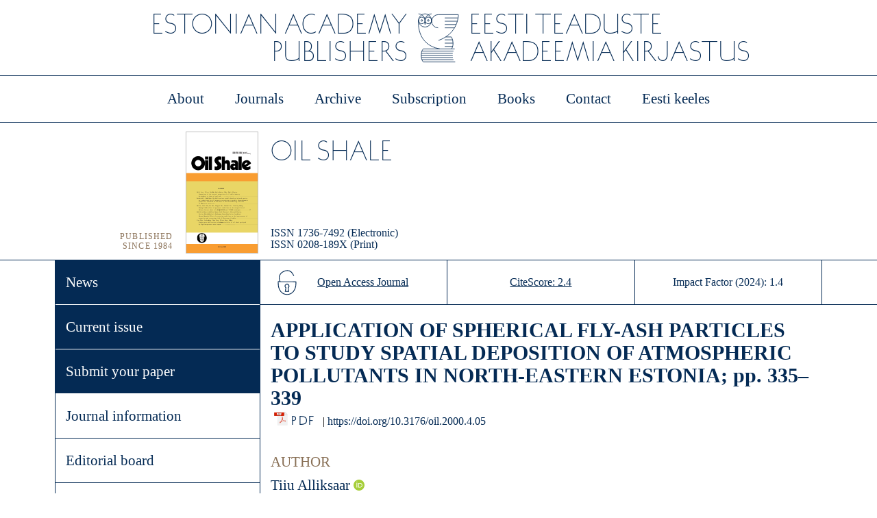

--- FILE ---
content_type: text/html; charset=UTF-8
request_url: https://kirj.ee/oil-shale-publications/?filter%5Byear%5D=2000&filter%5Bissue%5D=1200&filter%5Bpublication%5D=10715&v=a57b8491d1d8
body_size: 6459
content:
<!DOCTYPE html>
<html lang="en-GB">

<head>
<meta charset="UTF-8">
<meta name="viewport" content="width=device-width, initial-scale=1">
<link rel="profile" href="http://gmpg.org/xfn/11">
<title>EAP - Oil Shale publications</title>
<meta name='robots' content='max-image-preview:large' />
<link rel='dns-prefetch' href='//s.w.org' />
<script type="text/javascript">
window._wpemojiSettings = {"baseUrl":"https:\/\/s.w.org\/images\/core\/emoji\/13.1.0\/72x72\/","ext":".png","svgUrl":"https:\/\/s.w.org\/images\/core\/emoji\/13.1.0\/svg\/","svgExt":".svg","source":{"concatemoji":"https:\/\/kirj.ee\/wp-includes\/js\/wp-emoji-release.min.js?ver=5.9.1"}};
/*! This file is auto-generated */
!function(e,a,t){var n,r,o,i=a.createElement("canvas"),p=i.getContext&&i.getContext("2d");function s(e,t){var a=String.fromCharCode;p.clearRect(0,0,i.width,i.height),p.fillText(a.apply(this,e),0,0);e=i.toDataURL();return p.clearRect(0,0,i.width,i.height),p.fillText(a.apply(this,t),0,0),e===i.toDataURL()}function c(e){var t=a.createElement("script");t.src=e,t.defer=t.type="text/javascript",a.getElementsByTagName("head")[0].appendChild(t)}for(o=Array("flag","emoji"),t.supports={everything:!0,everythingExceptFlag:!0},r=0;r<o.length;r++)t.supports[o[r]]=function(e){if(!p||!p.fillText)return!1;switch(p.textBaseline="top",p.font="600 32px Arial",e){case"flag":return s([127987,65039,8205,9895,65039],[127987,65039,8203,9895,65039])?!1:!s([55356,56826,55356,56819],[55356,56826,8203,55356,56819])&&!s([55356,57332,56128,56423,56128,56418,56128,56421,56128,56430,56128,56423,56128,56447],[55356,57332,8203,56128,56423,8203,56128,56418,8203,56128,56421,8203,56128,56430,8203,56128,56423,8203,56128,56447]);case"emoji":return!s([10084,65039,8205,55357,56613],[10084,65039,8203,55357,56613])}return!1}(o[r]),t.supports.everything=t.supports.everything&&t.supports[o[r]],"flag"!==o[r]&&(t.supports.everythingExceptFlag=t.supports.everythingExceptFlag&&t.supports[o[r]]);t.supports.everythingExceptFlag=t.supports.everythingExceptFlag&&!t.supports.flag,t.DOMReady=!1,t.readyCallback=function(){t.DOMReady=!0},t.supports.everything||(n=function(){t.readyCallback()},a.addEventListener?(a.addEventListener("DOMContentLoaded",n,!1),e.addEventListener("load",n,!1)):(e.attachEvent("onload",n),a.attachEvent("onreadystatechange",function(){"complete"===a.readyState&&t.readyCallback()})),(n=t.source||{}).concatemoji?c(n.concatemoji):n.wpemoji&&n.twemoji&&(c(n.twemoji),c(n.wpemoji)))}(window,document,window._wpemojiSettings);
</script>
<style type="text/css">
img.wp-smiley,
img.emoji {
	display: inline !important;
	border: none !important;
	box-shadow: none !important;
	height: 1em !important;
	width: 1em !important;
	margin: 0 0.07em !important;
	vertical-align: -0.1em !important;
	background: none !important;
	padding: 0 !important;
}
</style>
	<link rel='stylesheet' id='kirj_css-css'  href='https://kirj.ee/wp-content/plugins/kirj/kirj.css?ver=5.9.1' type='text/css' media='all' />
<link rel='stylesheet' id='wp-block-library-css'  href='https://kirj.ee/wp-includes/css/dist/block-library/style.min.css?ver=5.9.1' type='text/css' media='all' />
<link rel='stylesheet' id='wc-blocks-vendors-style-css'  href='https://kirj.ee/wp-content/plugins/woocommerce/packages/woocommerce-blocks/build/wc-blocks-vendors-style.css?ver=6.3.3' type='text/css' media='all' />
<link rel='stylesheet' id='wc-blocks-style-css'  href='https://kirj.ee/wp-content/plugins/woocommerce/packages/woocommerce-blocks/build/wc-blocks-style.css?ver=6.3.3' type='text/css' media='all' />
<style id='global-styles-inline-css' type='text/css'>
body{--wp--preset--color--black: #000000;--wp--preset--color--cyan-bluish-gray: #abb8c3;--wp--preset--color--white: #ffffff;--wp--preset--color--pale-pink: #f78da7;--wp--preset--color--vivid-red: #cf2e2e;--wp--preset--color--luminous-vivid-orange: #ff6900;--wp--preset--color--luminous-vivid-amber: #fcb900;--wp--preset--color--light-green-cyan: #7bdcb5;--wp--preset--color--vivid-green-cyan: #00d084;--wp--preset--color--pale-cyan-blue: #8ed1fc;--wp--preset--color--vivid-cyan-blue: #0693e3;--wp--preset--color--vivid-purple: #9b51e0;--wp--preset--gradient--vivid-cyan-blue-to-vivid-purple: linear-gradient(135deg,rgba(6,147,227,1) 0%,rgb(155,81,224) 100%);--wp--preset--gradient--light-green-cyan-to-vivid-green-cyan: linear-gradient(135deg,rgb(122,220,180) 0%,rgb(0,208,130) 100%);--wp--preset--gradient--luminous-vivid-amber-to-luminous-vivid-orange: linear-gradient(135deg,rgba(252,185,0,1) 0%,rgba(255,105,0,1) 100%);--wp--preset--gradient--luminous-vivid-orange-to-vivid-red: linear-gradient(135deg,rgba(255,105,0,1) 0%,rgb(207,46,46) 100%);--wp--preset--gradient--very-light-gray-to-cyan-bluish-gray: linear-gradient(135deg,rgb(238,238,238) 0%,rgb(169,184,195) 100%);--wp--preset--gradient--cool-to-warm-spectrum: linear-gradient(135deg,rgb(74,234,220) 0%,rgb(151,120,209) 20%,rgb(207,42,186) 40%,rgb(238,44,130) 60%,rgb(251,105,98) 80%,rgb(254,248,76) 100%);--wp--preset--gradient--blush-light-purple: linear-gradient(135deg,rgb(255,206,236) 0%,rgb(152,150,240) 100%);--wp--preset--gradient--blush-bordeaux: linear-gradient(135deg,rgb(254,205,165) 0%,rgb(254,45,45) 50%,rgb(107,0,62) 100%);--wp--preset--gradient--luminous-dusk: linear-gradient(135deg,rgb(255,203,112) 0%,rgb(199,81,192) 50%,rgb(65,88,208) 100%);--wp--preset--gradient--pale-ocean: linear-gradient(135deg,rgb(255,245,203) 0%,rgb(182,227,212) 50%,rgb(51,167,181) 100%);--wp--preset--gradient--electric-grass: linear-gradient(135deg,rgb(202,248,128) 0%,rgb(113,206,126) 100%);--wp--preset--gradient--midnight: linear-gradient(135deg,rgb(2,3,129) 0%,rgb(40,116,252) 100%);--wp--preset--duotone--dark-grayscale: url('#wp-duotone-dark-grayscale');--wp--preset--duotone--grayscale: url('#wp-duotone-grayscale');--wp--preset--duotone--purple-yellow: url('#wp-duotone-purple-yellow');--wp--preset--duotone--blue-red: url('#wp-duotone-blue-red');--wp--preset--duotone--midnight: url('#wp-duotone-midnight');--wp--preset--duotone--magenta-yellow: url('#wp-duotone-magenta-yellow');--wp--preset--duotone--purple-green: url('#wp-duotone-purple-green');--wp--preset--duotone--blue-orange: url('#wp-duotone-blue-orange');--wp--preset--font-size--small: 13px;--wp--preset--font-size--medium: 20px;--wp--preset--font-size--large: 36px;--wp--preset--font-size--x-large: 42px;}.has-black-color{color: var(--wp--preset--color--black) !important;}.has-cyan-bluish-gray-color{color: var(--wp--preset--color--cyan-bluish-gray) !important;}.has-white-color{color: var(--wp--preset--color--white) !important;}.has-pale-pink-color{color: var(--wp--preset--color--pale-pink) !important;}.has-vivid-red-color{color: var(--wp--preset--color--vivid-red) !important;}.has-luminous-vivid-orange-color{color: var(--wp--preset--color--luminous-vivid-orange) !important;}.has-luminous-vivid-amber-color{color: var(--wp--preset--color--luminous-vivid-amber) !important;}.has-light-green-cyan-color{color: var(--wp--preset--color--light-green-cyan) !important;}.has-vivid-green-cyan-color{color: var(--wp--preset--color--vivid-green-cyan) !important;}.has-pale-cyan-blue-color{color: var(--wp--preset--color--pale-cyan-blue) !important;}.has-vivid-cyan-blue-color{color: var(--wp--preset--color--vivid-cyan-blue) !important;}.has-vivid-purple-color{color: var(--wp--preset--color--vivid-purple) !important;}.has-black-background-color{background-color: var(--wp--preset--color--black) !important;}.has-cyan-bluish-gray-background-color{background-color: var(--wp--preset--color--cyan-bluish-gray) !important;}.has-white-background-color{background-color: var(--wp--preset--color--white) !important;}.has-pale-pink-background-color{background-color: var(--wp--preset--color--pale-pink) !important;}.has-vivid-red-background-color{background-color: var(--wp--preset--color--vivid-red) !important;}.has-luminous-vivid-orange-background-color{background-color: var(--wp--preset--color--luminous-vivid-orange) !important;}.has-luminous-vivid-amber-background-color{background-color: var(--wp--preset--color--luminous-vivid-amber) !important;}.has-light-green-cyan-background-color{background-color: var(--wp--preset--color--light-green-cyan) !important;}.has-vivid-green-cyan-background-color{background-color: var(--wp--preset--color--vivid-green-cyan) !important;}.has-pale-cyan-blue-background-color{background-color: var(--wp--preset--color--pale-cyan-blue) !important;}.has-vivid-cyan-blue-background-color{background-color: var(--wp--preset--color--vivid-cyan-blue) !important;}.has-vivid-purple-background-color{background-color: var(--wp--preset--color--vivid-purple) !important;}.has-black-border-color{border-color: var(--wp--preset--color--black) !important;}.has-cyan-bluish-gray-border-color{border-color: var(--wp--preset--color--cyan-bluish-gray) !important;}.has-white-border-color{border-color: var(--wp--preset--color--white) !important;}.has-pale-pink-border-color{border-color: var(--wp--preset--color--pale-pink) !important;}.has-vivid-red-border-color{border-color: var(--wp--preset--color--vivid-red) !important;}.has-luminous-vivid-orange-border-color{border-color: var(--wp--preset--color--luminous-vivid-orange) !important;}.has-luminous-vivid-amber-border-color{border-color: var(--wp--preset--color--luminous-vivid-amber) !important;}.has-light-green-cyan-border-color{border-color: var(--wp--preset--color--light-green-cyan) !important;}.has-vivid-green-cyan-border-color{border-color: var(--wp--preset--color--vivid-green-cyan) !important;}.has-pale-cyan-blue-border-color{border-color: var(--wp--preset--color--pale-cyan-blue) !important;}.has-vivid-cyan-blue-border-color{border-color: var(--wp--preset--color--vivid-cyan-blue) !important;}.has-vivid-purple-border-color{border-color: var(--wp--preset--color--vivid-purple) !important;}.has-vivid-cyan-blue-to-vivid-purple-gradient-background{background: var(--wp--preset--gradient--vivid-cyan-blue-to-vivid-purple) !important;}.has-light-green-cyan-to-vivid-green-cyan-gradient-background{background: var(--wp--preset--gradient--light-green-cyan-to-vivid-green-cyan) !important;}.has-luminous-vivid-amber-to-luminous-vivid-orange-gradient-background{background: var(--wp--preset--gradient--luminous-vivid-amber-to-luminous-vivid-orange) !important;}.has-luminous-vivid-orange-to-vivid-red-gradient-background{background: var(--wp--preset--gradient--luminous-vivid-orange-to-vivid-red) !important;}.has-very-light-gray-to-cyan-bluish-gray-gradient-background{background: var(--wp--preset--gradient--very-light-gray-to-cyan-bluish-gray) !important;}.has-cool-to-warm-spectrum-gradient-background{background: var(--wp--preset--gradient--cool-to-warm-spectrum) !important;}.has-blush-light-purple-gradient-background{background: var(--wp--preset--gradient--blush-light-purple) !important;}.has-blush-bordeaux-gradient-background{background: var(--wp--preset--gradient--blush-bordeaux) !important;}.has-luminous-dusk-gradient-background{background: var(--wp--preset--gradient--luminous-dusk) !important;}.has-pale-ocean-gradient-background{background: var(--wp--preset--gradient--pale-ocean) !important;}.has-electric-grass-gradient-background{background: var(--wp--preset--gradient--electric-grass) !important;}.has-midnight-gradient-background{background: var(--wp--preset--gradient--midnight) !important;}.has-small-font-size{font-size: var(--wp--preset--font-size--small) !important;}.has-medium-font-size{font-size: var(--wp--preset--font-size--medium) !important;}.has-large-font-size{font-size: var(--wp--preset--font-size--large) !important;}.has-x-large-font-size{font-size: var(--wp--preset--font-size--x-large) !important;}
</style>
<link rel='stylesheet' id='widgetopts-styles-css'  href='https://kirj.ee/wp-content/plugins/widget-options/assets/css/widget-options.css' type='text/css' media='all' />
<link rel='stylesheet' id='woocommerce-layout-css'  href='https://kirj.ee/wp-content/plugins/woocommerce/assets/css/woocommerce-layout.css?ver=6.0.0' type='text/css' media='all' />
<link rel='stylesheet' id='woocommerce-smallscreen-css'  href='https://kirj.ee/wp-content/plugins/woocommerce/assets/css/woocommerce-smallscreen.css?ver=6.0.0' type='text/css' media='only screen and (max-width: 768px)' />
<link rel='stylesheet' id='woocommerce-general-css'  href='https://kirj.ee/wp-content/plugins/woocommerce/assets/css/woocommerce.css?ver=6.0.0' type='text/css' media='all' />
<style id='woocommerce-inline-inline-css' type='text/css'>
.woocommerce form .form-row .required { visibility: visible; }
</style>
<link rel='stylesheet' id='customstyle-css'  href='https://kirj.ee/wp-content/themes/eap-awi/style.css?ver=all' type='text/css' media='all' />
<link rel='stylesheet' id='custom-css-css'  href='https://kirj.ee/wp-content/plugins/theme-customisations-master/custom/style.css?ver=5.9.1' type='text/css' media='all' />
<!--n2css--><script type='text/javascript' src='https://kirj.ee/wp-includes/js/jquery/jquery.min.js?ver=3.6.0' id='jquery-core-js'></script>
<script type='text/javascript' src='https://kirj.ee/wp-includes/js/jquery/jquery-migrate.min.js?ver=3.3.2' id='jquery-migrate-js'></script>
<script type='text/javascript' src='https://kirj.ee/wp-content/plugins/theme-customisations-master/custom/custom.js?ver=5.9.1' id='custom-js-js'></script>
<link rel="https://api.w.org/" href="https://kirj.ee/wp-json/" /><link rel="alternate" type="application/json" href="https://kirj.ee/wp-json/wp/v2/pages/556" /><link rel="EditURI" type="application/rsd+xml" title="RSD" href="https://kirj.ee/xmlrpc.php?rsd" />
<link rel="wlwmanifest" type="application/wlwmanifest+xml" href="https://kirj.ee/wp-includes/wlwmanifest.xml" /> 
<meta name="generator" content="WordPress 5.9.1" />
<meta name="generator" content="WooCommerce 6.0.0" />
<link rel="canonical" href="https://kirj.ee/oil-shale-publications/" />
<link rel='shortlink' href='https://kirj.ee/?p=556' />
<link rel="alternate" type="application/json+oembed" href="https://kirj.ee/wp-json/oembed/1.0/embed?url=https%3A%2F%2Fkirj.ee%2Foil-shale-publications%2F" />
<link rel="alternate" type="text/xml+oembed" href="https://kirj.ee/wp-json/oembed/1.0/embed?url=https%3A%2F%2Fkirj.ee%2Foil-shale-publications%2F&#038;format=xml" />
<link rel="alternate" href="https://kirj.ee/oil-shale-publications/" hreflang="x-default" /><script src='https://kirj.ee/wp-content/plugins/kirj/jquery.1.12.4.js'></script><script src='https://kirj.ee/wp-content/plugins/kirj/kirj_fn.js'></script><script src='https://kirj.ee/wp-content/plugins/kirj/jquery-ui.js'></script><script src='https://kirj.ee/wp-content/plugins/kirj/kirj_pub.js'></script><link href='https://kirj.ee/wp-content/plugins/kirj/jquery-ui.css'><link href='https://kirj.ee/wp-content/plugins/kirj/kirj.css'><script src='//code.jquery.com/ui/1.12.1/jquery-ui.js'></script><link rel='stylesheet' href='//code.jquery.com/ui/1.12.1/themes/smoothness/jquery-ui.css'>	<noscript><style>.woocommerce-product-gallery{ opacity: 1 !important; }</style></noscript>
	<link rel="icon" href="https://kirj.ee/wp-content/uploads/2019/09/cropped-TA_logo_600x600px_must-32x32.jpg" sizes="32x32" />
<link rel="icon" href="https://kirj.ee/wp-content/uploads/2019/09/cropped-TA_logo_600x600px_must-192x192.jpg" sizes="192x192" />
<link rel="apple-touch-icon" href="https://kirj.ee/wp-content/uploads/2019/09/cropped-TA_logo_600x600px_must-180x180.jpg" />
<meta name="msapplication-TileImage" content="https://kirj.ee/wp-content/uploads/2019/09/cropped-TA_logo_600x600px_must-270x270.jpg" />
		<style type="text/css" id="wp-custom-css">
			.orcid-link img {
	margin-bottom:-1px !important;
}		</style>
		</head>

<body>
  <div class="container">


    <div class="header">
      <div class="header_left">
        ESTONIAN ACADEMY <BR>PUBLISHERS
      </div>
      <div class="header_logo">
        <img src="/wp-content/themes/eap-awi/images/EPS_p2ise-logo.svg" height="76" alt="EAP logo" style="vertical-align:middle;margin:13px 0px;height:76px">
      </div>
      <div class="header_right">
        eesti teaduste <br> akadeemia kirjastus
      </div>
    </div> <!-- header end-->

    <div class="navigationtop">

<input type="checkbox" id="navigationtop-toggle" class="navigationtop-toggle">
<label for="navigationtop-toggle" class="navigationtop-toggle-label">
    <span></span>
  </label>
<navigation-top>
  <div class="menu-main_en-container"><ul id="menu-main_en" class="peamenu-mobile"><li id="menu-item-1227" class="menu-item menu-item-type-post_type menu-item-object-page menu-item-home menu-item-1227"><a href="https://kirj.ee/">About</a></li>
<li id="menu-item-92" class="menu-item menu-item-type-post_type menu-item-object-page menu-item-92"><a href="https://kirj.ee/journals-issues/">Journals</a></li>
<li id="menu-item-5373" class="menu-item menu-item-type-post_type menu-item-object-page menu-item-5373"><a href="https://kirj.ee/archive/">Archive</a></li>
<li id="menu-item-429" class="menu-item menu-item-type-post_type menu-item-object-page menu-item-429"><a href="https://kirj.ee/subscription/">Subscription</a></li>
<li id="menu-item-119" class="menu-item menu-item-type-post_type menu-item-object-page menu-item-119"><a href="https://kirj.ee/books/">Books</a></li>
<li id="menu-item-71" class="menu-item menu-item-type-post_type menu-item-object-page menu-item-71"><a href="https://kirj.ee/staff/">Contact</a></li>
<li id="menu-item-120" class="menu-item menu-item-type-custom menu-item-object-custom menu-item-120"><a href="/meist/">Eesti keeles</a></li>
</ul></div></navigation-top>



<div class="menu-main_en-container"><ul id="menu-main_en-1" class="peamenu"><li class="menu-item menu-item-type-post_type menu-item-object-page menu-item-home menu-item-1227"><a href="https://kirj.ee/">About</a></li>
<li class="menu-item menu-item-type-post_type menu-item-object-page menu-item-92"><a href="https://kirj.ee/journals-issues/">Journals</a></li>
<li class="menu-item menu-item-type-post_type menu-item-object-page menu-item-5373"><a href="https://kirj.ee/archive/">Archive</a></li>
<li class="menu-item menu-item-type-post_type menu-item-object-page menu-item-429"><a href="https://kirj.ee/subscription/">Subscription</a></li>
<li class="menu-item menu-item-type-post_type menu-item-object-page menu-item-119"><a href="https://kirj.ee/books/">Books</a></li>
<li class="menu-item menu-item-type-post_type menu-item-object-page menu-item-71"><a href="https://kirj.ee/staff/">Contact</a></li>
<li class="menu-item menu-item-type-custom menu-item-object-custom menu-item-120"><a href="/meist/">Eesti keeles</a></li>
</ul></div>
    </div>
<div class="ajakirjasisu">

  <div class="ajakirjapais1">
    <table align="right" valign="bottom">
      <tr>
          <td align="right" valign="bottom" style="padding-right:15px;" >
            PUBLISHED<br>
        SINCE 1984<br>&nbsp;
    </td>
    <td valign="bottom">
      <img src="/wp-content/themes/eap-awi/images/kaaned/oilshale.svg" alt="Oil Shale cover" style="vertical-align:middle;margin:10px 0px;height: 176px;border: 1px solid #bfbfbf;">
    </td>
    </tr>
    </table>


  </div>
  <div class="ajakirjapais2">
    <div class="ajakirjapais_title">Oil Shale</div>
<div class="ajakirjapais_issn">
  ISSN 1736-7492 (Electronic)<br>
  ISSN 0208-189X (Print)</div>
</div>



<div class="ajakirjapais_vasak"></div>
<div class="alammenu">
      <div class="journalmenu-container"><ul id="menu-oilshale" class="journalmenu"><li id="menu-item-6250" class="journalmenu_sinine menu-item menu-item-type-post_type menu-item-object-page menu-item-6250"><a href="https://kirj.ee/news-oil-shale/">News</a></li>
<li id="menu-item-3675" class="journalmenu_sinine menu-item menu-item-type-post_type menu-item-object-page menu-item-3675"><a href="https://kirj.ee/oil-shale-current-issue/">Current issue</a></li>
<li id="menu-item-6359" class="journalmenu_sinine menu-item menu-item-type-post_type menu-item-object-page menu-item-6359"><a href="https://kirj.ee/authorpage/">Submit your paper</a></li>
<li id="menu-item-593" class="menu-item menu-item-type-post_type menu-item-object-page menu-item-593"><a href="https://kirj.ee/oilshale/">Journal information</a></li>
<li id="menu-item-591" class="menu-item menu-item-type-post_type menu-item-object-page menu-item-591"><a href="https://kirj.ee/oil-shale-editorial-board/">Editorial board</a></li>
<li id="menu-item-592" class="menu-item menu-item-type-post_type menu-item-object-page menu-item-592"><a href="https://kirj.ee/oil-shale-editorial-policy/">Editorial policies</a></li>
<li id="menu-item-589" class="menu-item menu-item-type-post_type menu-item-object-page menu-item-589"><a href="https://kirj.ee/oil-shale-guidelines-for-authors/">For authors</a></li>
<li id="menu-item-587" class="menu-item menu-item-type-post_type menu-item-object-page menu-item-587"><a href="https://kirj.ee/oil-shale-guidelines-for-reviewers/">For reviewers</a></li>
<li id="menu-item-586" class="menu-item menu-item-type-post_type menu-item-object-page menu-item-586"><a href="https://kirj.ee/oil-shale-support-contact/">Support and contact</a></li>
</ul></div>
<div class="issues_menu"><a href="/oil-shale-publications/?filter[year]=2025&filter[issue]=1837" class="kirj_issue_year">2025</a><a href="/oil-shale-publications/?filter[year]=2024&filter[issue]=1811" class="kirj_issue_year">2024</a><a href="/oil-shale-publications/?filter[year]=2023&filter[issue]=1482" class="kirj_issue_year">2023</a><a href="/oil-shale-publications/?filter[year]=2022&filter[issue]=1257" class="kirj_issue_year">2022</a><a href="/oil-shale-publications/?filter[year]=2021&filter[issue]=655" class="kirj_issue_year">2021</a><a href="/oil-shale-publications/?filter[year]=2020&filter[issue]=405" class="kirj_issue_year">2020</a><a href="/oil-shale-publications/?filter[year]=2019&filter[issue]=380" class="kirj_issue_year">2019</a><a href="/oil-shale-publications/?filter[year]=2018&filter[issue]=350" class="kirj_issue_year">2018</a><a href="/oil-shale-publications/?filter[year]=2017&filter[issue]=330" class="kirj_issue_year">2017</a><a href="/oil-shale-publications/?filter[year]=2016&filter[issue]=302" class="kirj_issue_year">2016</a><a href="/oil-shale-publications/?filter[year]=2015&filter[issue]=277" class="kirj_issue_year">2015</a><a href="/oil-shale-publications/?filter[year]=2014&filter[issue]=248" class="kirj_issue_year">2014</a><a href="/oil-shale-publications/?filter[year]=2013&filter[issue]=222" class="kirj_issue_year">2013</a><a href="/oil-shale-publications/?filter[year]=2012&filter[issue]=432" class="kirj_issue_year">2012</a><a href="/oil-shale-publications/?filter[year]=2011&filter[issue]=161" class="kirj_issue_year">2011</a><a href="/oil-shale-publications/?filter[year]=2010&filter[issue]=124" class="kirj_issue_year">2010</a><a href="/oil-shale-publications/?filter[year]=2009&filter[issue]=91" class="kirj_issue_year">2009</a><a href="/oil-shale-publications/?filter[year]=2008&filter[issue]=60" class="kirj_issue_year">2008</a><a href="/oil-shale-publications/?filter[year]=2007&filter[issue]=787" class="kirj_issue_year">2007</a><a href="/oil-shale-publications/?filter[year]=2006&filter[issue]=1226" class="kirj_issue_year">2006</a><a href="/oil-shale-publications/?filter[year]=2005&filter[issue]=1222" class="kirj_issue_year">2005</a><a href="/oil-shale-publications/?filter[year]=2004&filter[issue]=1218" class="kirj_issue_year">2004</a><a href="/oil-shale-publications/?filter[year]=2003&filter[issue]=1214" class="kirj_issue_year">2003</a><a href="/oil-shale-publications/?filter[year]=2002&filter[issue]=1209" class="kirj_issue_year">2002</a><a href="/oil-shale-publications/?filter[year]=2001&filter[issue]=1204" class="kirj_issue_year">2001</a><a href="/oil-shale-publications/?filter[year]=2000&filter[issue]=1200" class="kirj_issue_year_selected">2000</a><a href="/oil-shale-publications/?filter[year]=2000&filter[issue]=1200" class="kirj_issue_year_open selected">Vol. 17, Issue 4</a><a href="/oil-shale-publications/?filter[year]=2000&filter[issue]=1199" class="kirj_issue_year_open">Vol. 17, Issue 3</a><a href="/oil-shale-publications/?filter[year]=2000&filter[issue]=1198" class="kirj_issue_year_open">Vol. 17, Issue 2</a><a href="/oil-shale-publications/?filter[year]=2000&filter[issue]=1197" class="kirj_issue_year_open">Vol. 17, Issue 1</a><a href="/oil-shale-publications/?filter[year]=1999&filter[issue]=1196" class="kirj_issue_year">1999</a><a href="/oil-shale-publications/?filter[year]=1998&filter[issue]=1191" class="kirj_issue_year">1998</a><a href="/oil-shale-publications/?filter[year]=1997&filter[issue]=1187" class="kirj_issue_year">1997</a><a href="/oil-shale-publications/?filter[year]=1996&filter[issue]=1183" class="kirj_issue_year">1996</a><a href="/oil-shale-publications/?filter[year]=1995&filter[issue]=1179" class="kirj_issue_year">1995</a><a href="/oil-shale-publications/?filter[year]=1994&filter[issue]=1175" class="kirj_issue_year">1994</a><a href="/oil-shale-publications/?filter[year]=1993&filter[issue]=1171" class="kirj_issue_year">1993</a><a href="/oil-shale-publications/?filter[year]=1992&filter[issue]=1167" class="kirj_issue_year">1992</a><a href="/oil-shale-publications/?filter[year]=1991&filter[issue]=1163" class="kirj_issue_year">1991</a><a href="/oil-shale-publications/?filter[year]=1990&filter[issue]=1158" class="kirj_issue_year">1990</a><a href="/oil-shale-publications/?filter[year]=1989&filter[issue]=1155" class="kirj_issue_year">1989</a><a href="/oil-shale-publications/?filter[year]=1988&filter[issue]=1151" class="kirj_issue_year">1988</a><a href="/oil-shale-publications/?filter[year]=1987&filter[issue]=1147" class="kirj_issue_year">1987</a><a href="/oil-shale-publications/?filter[year]=1986&filter[issue]=1143" class="kirj_issue_year">1986</a><a href="/oil-shale-publications/?filter[year]=1985&filter[issue]=1139" class="kirj_issue_year">1985</a><a href="/oil-shale-publications/?filter[year]=1984&filter[issue]=1134" class="kirj_issue_year">1984</a></div>
</div>

<div class="ajakirjamenu_mob">
  <input type="checkbox" id="navigationtop2-toggle" class="navigationtop2-toggle">
  <label for="navigationtop2-toggle" class="navigationtop2-toggle-label">
      <span></span>
    </label>
  <navigation-top2>
    <div class="journalmenu2-container"><ul id="menu-oilshale-1" class="journalmenu2"><li class="journalmenu_sinine menu-item menu-item-type-post_type menu-item-object-page menu-item-6250"><a href="https://kirj.ee/news-oil-shale/">News</a></li>
<li class="journalmenu_sinine menu-item menu-item-type-post_type menu-item-object-page menu-item-3675"><a href="https://kirj.ee/oil-shale-current-issue/">Current issue</a></li>
<li class="journalmenu_sinine menu-item menu-item-type-post_type menu-item-object-page menu-item-6359"><a href="https://kirj.ee/authorpage/">Submit your paper</a></li>
<li class="menu-item menu-item-type-post_type menu-item-object-page menu-item-593"><a href="https://kirj.ee/oilshale/">Journal information</a></li>
<li class="menu-item menu-item-type-post_type menu-item-object-page menu-item-591"><a href="https://kirj.ee/oil-shale-editorial-board/">Editorial board</a></li>
<li class="menu-item menu-item-type-post_type menu-item-object-page menu-item-592"><a href="https://kirj.ee/oil-shale-editorial-policy/">Editorial policies</a></li>
<li class="menu-item menu-item-type-post_type menu-item-object-page menu-item-589"><a href="https://kirj.ee/oil-shale-guidelines-for-authors/">For authors</a></li>
<li class="menu-item menu-item-type-post_type menu-item-object-page menu-item-587"><a href="https://kirj.ee/oil-shale-guidelines-for-reviewers/">For reviewers</a></li>
<li class="menu-item menu-item-type-post_type menu-item-object-page menu-item-586"><a href="https://kirj.ee/oil-shale-support-contact/">Support and contact</a></li>
</ul></div><div class="issues_menu"><a href="/oil-shale-publications/?filter[year]=2025&filter[issue]=1837" class="kirj_issue_year">2025</a><a href="/oil-shale-publications/?filter[year]=2024&filter[issue]=1811" class="kirj_issue_year">2024</a><a href="/oil-shale-publications/?filter[year]=2023&filter[issue]=1482" class="kirj_issue_year">2023</a><a href="/oil-shale-publications/?filter[year]=2022&filter[issue]=1257" class="kirj_issue_year">2022</a><a href="/oil-shale-publications/?filter[year]=2021&filter[issue]=655" class="kirj_issue_year">2021</a><a href="/oil-shale-publications/?filter[year]=2020&filter[issue]=405" class="kirj_issue_year">2020</a><a href="/oil-shale-publications/?filter[year]=2019&filter[issue]=380" class="kirj_issue_year">2019</a><a href="/oil-shale-publications/?filter[year]=2018&filter[issue]=350" class="kirj_issue_year">2018</a><a href="/oil-shale-publications/?filter[year]=2017&filter[issue]=330" class="kirj_issue_year">2017</a><a href="/oil-shale-publications/?filter[year]=2016&filter[issue]=302" class="kirj_issue_year">2016</a><a href="/oil-shale-publications/?filter[year]=2015&filter[issue]=277" class="kirj_issue_year">2015</a><a href="/oil-shale-publications/?filter[year]=2014&filter[issue]=248" class="kirj_issue_year">2014</a><a href="/oil-shale-publications/?filter[year]=2013&filter[issue]=222" class="kirj_issue_year">2013</a><a href="/oil-shale-publications/?filter[year]=2012&filter[issue]=432" class="kirj_issue_year">2012</a><a href="/oil-shale-publications/?filter[year]=2011&filter[issue]=161" class="kirj_issue_year">2011</a><a href="/oil-shale-publications/?filter[year]=2010&filter[issue]=124" class="kirj_issue_year">2010</a><a href="/oil-shale-publications/?filter[year]=2009&filter[issue]=91" class="kirj_issue_year">2009</a><a href="/oil-shale-publications/?filter[year]=2008&filter[issue]=60" class="kirj_issue_year">2008</a><a href="/oil-shale-publications/?filter[year]=2007&filter[issue]=787" class="kirj_issue_year">2007</a><a href="/oil-shale-publications/?filter[year]=2006&filter[issue]=1226" class="kirj_issue_year">2006</a><a href="/oil-shale-publications/?filter[year]=2005&filter[issue]=1222" class="kirj_issue_year">2005</a><a href="/oil-shale-publications/?filter[year]=2004&filter[issue]=1218" class="kirj_issue_year">2004</a><a href="/oil-shale-publications/?filter[year]=2003&filter[issue]=1214" class="kirj_issue_year">2003</a><a href="/oil-shale-publications/?filter[year]=2002&filter[issue]=1209" class="kirj_issue_year">2002</a><a href="/oil-shale-publications/?filter[year]=2001&filter[issue]=1204" class="kirj_issue_year">2001</a><a href="/oil-shale-publications/?filter[year]=2000&filter[issue]=1200" class="kirj_issue_year_selected">2000</a><a href="/oil-shale-publications/?filter[year]=2000&filter[issue]=1200" class="kirj_issue_year_open selected">Vol. 17, Issue 4</a><a href="/oil-shale-publications/?filter[year]=2000&filter[issue]=1199" class="kirj_issue_year_open">Vol. 17, Issue 3</a><a href="/oil-shale-publications/?filter[year]=2000&filter[issue]=1198" class="kirj_issue_year_open">Vol. 17, Issue 2</a><a href="/oil-shale-publications/?filter[year]=2000&filter[issue]=1197" class="kirj_issue_year_open">Vol. 17, Issue 1</a><a href="/oil-shale-publications/?filter[year]=1999&filter[issue]=1196" class="kirj_issue_year">1999</a><a href="/oil-shale-publications/?filter[year]=1998&filter[issue]=1191" class="kirj_issue_year">1998</a><a href="/oil-shale-publications/?filter[year]=1997&filter[issue]=1187" class="kirj_issue_year">1997</a><a href="/oil-shale-publications/?filter[year]=1996&filter[issue]=1183" class="kirj_issue_year">1996</a><a href="/oil-shale-publications/?filter[year]=1995&filter[issue]=1179" class="kirj_issue_year">1995</a><a href="/oil-shale-publications/?filter[year]=1994&filter[issue]=1175" class="kirj_issue_year">1994</a><a href="/oil-shale-publications/?filter[year]=1993&filter[issue]=1171" class="kirj_issue_year">1993</a><a href="/oil-shale-publications/?filter[year]=1992&filter[issue]=1167" class="kirj_issue_year">1992</a><a href="/oil-shale-publications/?filter[year]=1991&filter[issue]=1163" class="kirj_issue_year">1991</a><a href="/oil-shale-publications/?filter[year]=1990&filter[issue]=1158" class="kirj_issue_year">1990</a><a href="/oil-shale-publications/?filter[year]=1989&filter[issue]=1155" class="kirj_issue_year">1989</a><a href="/oil-shale-publications/?filter[year]=1988&filter[issue]=1151" class="kirj_issue_year">1988</a><a href="/oil-shale-publications/?filter[year]=1987&filter[issue]=1147" class="kirj_issue_year">1987</a><a href="/oil-shale-publications/?filter[year]=1986&filter[issue]=1143" class="kirj_issue_year">1986</a><a href="/oil-shale-publications/?filter[year]=1985&filter[issue]=1139" class="kirj_issue_year">1985</a><a href="/oil-shale-publications/?filter[year]=1984&filter[issue]=1134" class="kirj_issue_year">1984</a></div>  </navigation-top>
</div>
<div class="ajakirjatekstid">
<div class="ajakirjatekstid_pais">
<div class="ajakirjatekstid_pais1">
<a href="https://kirj.ee/open-access-journal/"> Open Access Journal</a>
</div>

<div class="ajakirjatekstid_pais2">
<a href="https://www.scopus.com/sourceid/17080" target="_blank">  CiteScore: 2.4</a>
</div>

<div class="ajakirjatekstid_pais3">
  Impact Factor (2024): 1.4
</div>


</div>

<div class="ajakirjatekstid_sisu">


  
  
<div class="main-container"><div class="articleview_title">
	APPLICATION OF SPHERICAL FLY-ASH PARTICLES TO STUDY SPATIAL DEPOSITION OF ATMOSPHERIC POLLUTANTS IN NORTH-EASTERN ESTONIA; pp. 335–339</div><a href="/wp-content/plugins/kirj/pub/OS-4-2000-335-349_20230315162948.pdf" class="kirj-stats pdf-link" stats_type="1" stats_obj_id="11" stats_title="Oil Shale">PDF</a> | <a class="doi_article" href="?filter[year]=2000&filter[issue]=1200&filter[publication]=10715">https://doi.org/10.3176/oil.2000.4.05</a><br><br><div class="articleview_authors">Author</div><div id="authorsdiv">Tiiu Alliksaar <a href="https://orcid.org/0000-0002-2987-3273" class="orcid-link" target="_blank"><img src="/wp-content/plugins/kirj/orcid.svg" alt="ORCID Icon" width="16" height="16"></a></div><a href="?filter[year]=2000&filter[issue]=1200">Back to Issue</a></div>


</div>

</div>
<div class="ajakirjapais_parem">
<div class="ajakirjapais_parem_top">

</div>
<div class="ajakirjapais_parem_bottom">

</div>

</div>
</div>

<div class="easterms">
  <div class="eastermsleft"><a href="https://kirj.ee/terms-and-conditions/">Terms and Conditions</a> </div>

  <div class="eastermsright"><a href="https://kirj.ee/estonian-academy-publishers-privacy-policy/">Privacy Policy</a> </div>
</div>
<div class="footer">
  <div class="footer_left">
  <table class="footertable_left">
    <tr>
        <td >
          <img src="/wp-content/themes/eap-awi/images/EAP_jaluse-logo-EAP.svg" alt="" height="141" style="vertical-align:middle;margin:15px 15px 15px 15px;height:141px">

  </td>
  <td align="left" width="360px">
  			<div class="textwidget"><p><strong>Estonian Academy Publishers</strong><br />
Kohtu 6, 10130 Tallinn, Estonia<br />
<a href="https://www.eap.ee">www.eap.ee</a><br />
<a href="mailto:info@eap.ee">info@eap.ee</a></p>
</div>
		  </td>
  </tr>
  </table>
     </div>

  <div class="footer_right">
    <table class="footertable_right">
      <tr>
          <td align="right" width="360px">
            			<div class="textwidget"><p><strong>Estonian Academy of Sciences</strong><br />
Kohtu 6, 10130 Tallinn, Estonia<br />
<a href="https://www.akadeemia.ee">www.akadeemia.ee</a></p>
</div>
		</td>
<td>
  <img src="/wp-content/themes/eap-awi/images/EAP_jaluse-logo-akadeemia.svg" alt="" height="141" style="vertical-align:middle;margin:25px 15px 15px 15px;height:141px">
</td>
</tr>
</table>

  </div>

</div>
<script type='text/javascript' src='https://kirj.ee/wp-content/plugins/woocommerce/assets/js/jquery-blockui/jquery.blockUI.min.js?ver=2.7.0-wc.6.0.0' id='jquery-blockui-js'></script>
<script type='text/javascript' id='wc-add-to-cart-js-extra'>
/* <![CDATA[ */
var wc_add_to_cart_params = {"ajax_url":"\/wp-admin\/admin-ajax.php","wc_ajax_url":"\/?wc-ajax=%%endpoint%%","i18n_view_cart":"View basket","cart_url":"https:\/\/kirj.ee\/et\/ostukorv\/","is_cart":"","cart_redirect_after_add":"no"};
/* ]]> */
</script>
<script type='text/javascript' src='https://kirj.ee/wp-content/plugins/woocommerce/assets/js/frontend/add-to-cart.min.js?ver=6.0.0' id='wc-add-to-cart-js'></script>
<script type='text/javascript' src='https://kirj.ee/wp-content/plugins/woocommerce/assets/js/js-cookie/js.cookie.min.js?ver=2.1.4-wc.6.0.0' id='js-cookie-js'></script>
<script type='text/javascript' id='woocommerce-js-extra'>
/* <![CDATA[ */
var woocommerce_params = {"ajax_url":"\/wp-admin\/admin-ajax.php","wc_ajax_url":"\/?wc-ajax=%%endpoint%%"};
/* ]]> */
</script>
<script type='text/javascript' src='https://kirj.ee/wp-content/plugins/woocommerce/assets/js/frontend/woocommerce.min.js?ver=6.0.0' id='woocommerce-js'></script>
<script type='text/javascript' id='wc-cart-fragments-js-extra'>
/* <![CDATA[ */
var wc_cart_fragments_params = {"ajax_url":"\/wp-admin\/admin-ajax.php","wc_ajax_url":"\/?wc-ajax=%%endpoint%%","cart_hash_key":"wc_cart_hash_6e384e128cfb6089fde4eab45d9b92da","fragment_name":"wc_fragments_6e384e128cfb6089fde4eab45d9b92da","request_timeout":"5000"};
/* ]]> */
</script>
<script type='text/javascript' src='https://kirj.ee/wp-content/plugins/woocommerce/assets/js/frontend/cart-fragments.min.js?ver=6.0.0' id='wc-cart-fragments-js'></script>
</div>
</body>
</html>


--- FILE ---
content_type: image/svg+xml
request_url: https://kirj.ee/wp-content/themes/eap-awi/images/kaaned/oilshale.svg
body_size: 16436
content:
<svg id="Layer_1" data-name="Layer 1" xmlns="http://www.w3.org/2000/svg" xmlns:xlink="http://www.w3.org/1999/xlink" viewBox="0 0 499.07 844.39"><defs><style>.cls-1{fill:none;}.cls-2{fill:#fff;}.cls-3{fill:#f99d31;}.cls-10,.cls-14,.cls-4,.cls-9{font-size:10px;}.cls-10,.cls-14,.cls-18,.cls-4,.cls-9{fill:#231f20;}.cls-4{font-family:Arial-BoldMT, Arial;}.cls-4,.cls-9{font-weight:700;}.cls-5{letter-spacing:-0.07em;}.cls-6{clip-path:url(#clip-path);}.cls-7{clip-path:url(#clip-path-2);}.cls-8{fill:#e9d666;}.cls-9{font-family:TimesNewRomanPS-BoldMT, Times New Roman;}.cls-10{font-family:TimesNewRomanPS-ItalicMT, Times New Roman;font-style:italic;}.cls-11{letter-spacing:-0.02em;}.cls-12{letter-spacing:-0.02em;}.cls-13{letter-spacing:-0.04em;}.cls-14,.cls-18{font-family:TimesNewRomanPSMT, Times New Roman;}.cls-15{letter-spacing:-0.11em;}.cls-16{letter-spacing:-0.09em;}.cls-17{letter-spacing:-0.09em;}.cls-18{font-size:5.83px;}.cls-19{letter-spacing:-0.02em;}.cls-20{clip-path:url(#clip-path-3);}.cls-21{font-size:11.26px;font-family:Calibri;}.cls-22{clip-path:url(#clip-path-4);}</style><clipPath id="clip-path" transform="translate(0 93.21)"><rect class="cls-1" x="73.24" y="612.44" width="73" height="72.35"/></clipPath><clipPath id="clip-path-2" transform="translate(0 93.21)"><rect class="cls-1" x="73.24" y="612.44" width="73" height="73"/></clipPath><clipPath id="clip-path-3" transform="translate(0 93.21)"><rect class="cls-1" x="30.32" y="58.25" width="423.41" height="113.4"/></clipPath><clipPath id="clip-path-4" transform="translate(0 93.21)"><rect class="cls-1" x="-56.68" y="58.25" width="555.75" height="121.89"/></clipPath></defs><rect class="cls-2" y="93.21" width="499.07" height="751.18"/><rect class="cls-3" y="782.03" width="499.07" height="62.36"/><text class="cls-4" transform="translate(221.98 804.84)"><tspan class="cls-5">T</tspan><tspan x="5.37" y="0">allinn 2022</tspan></text><text class="cls-4" transform="translate(322.15 142.86)">ISBN 0208 189X (print)</text><text class="cls-4" transform="translate(322.15 155.06)">ISSN 1736-7492 (electronic)</text><g class="cls-6"><g class="cls-7"><image width="783" height="780" transform="translate(73.24 705.65) scale(0.09 0.09)" xlink:href="[data-uri]"/></g></g><rect class="cls-8" y="339.26" width="499.07" height="363.4"/><text class="cls-9" transform="translate(219.99 399.2)">CONTENTS</text><text class="cls-10" transform="translate(73.88 421.7)">Heidi Lees, Oliver Järvik,<tspan class="cls-11" x="103.58" y="0"> </tspan><tspan x="105.89" y="0">Alar Konist,</tspan><tspan class="cls-12" x="154.79" y="0"> </tspan><tspan x="157.11" y="0">And</tspan><tspan class="cls-13" x="173.21" y="0">r</tspan><tspan x="176.74" y="0">es Sii</tspan><tspan class="cls-13" x="198.12" y="0">r</tspan><tspan x="201.64" y="0">de, Bi</tspan><tspan class="cls-13" x="224.97" y="0">r</tspan><tspan x="228.49" y="0">git Maaten. </tspan></text><text class="cls-10" transform="translate(350.98 421.7)"> </text><text class="cls-14" transform="translate(85.22 435.7)">Comparison of the ecotoxic properties of oil shale industry </text><text class="cls-14" transform="translate(323.22 435.7)"> </text><text class="cls-14" transform="translate(85.22 449.7)">by-products to those of coal ash ...................</text><text class="cls-14" transform="translate(262.68 449.71) scale(1.06 1)">......</text><text class="cls-14" transform="translate(278.58 449.71)">...................................................... 1</text><text class="cls-10" transform="translate(73.87 463.71)">Zachariah S. Bai<tspan class="cls-13" x="68.06" y="0">r</tspan><tspan x="71.58" y="0">d, </tspan><tspan class="cls-15" x="81.58" y="0">V</tspan><tspan x="86.59" y="0">ahur Oja. </tspan></text><text class="cls-14" transform="translate(201.84 463.71)">Multivariate models based on infrared spectra </text><text class="cls-14" transform="translate(387.88 463.71)"> </text><text class="cls-14" transform="translate(85.2 477.71)">as a substitute for oil property correlations to predict thermodynamic </text><text class="cls-14" transform="translate(362.9 477.71)"> </text><text class="cls-14" transform="translate(85.2 491.71)">properties: evaluated on the basis of the narrow-boiling fractions </text><text class="cls-14" transform="translate(346.51 491.71)"> </text><text class="cls-14" transform="translate(85.2 505.71)">of Kukersite retort oil ............................................................................................. 20</text><text class="cls-10" transform="translate(73.86 519.71)">Hao Lu, Luwei Pan, <tspan class="cls-16" x="83.34" y="0">Y</tspan><tspan x="87.99" y="0">ue Guo, Fangqin Dai, Shaohui Pei, Jianning Huang, </tspan></text><text class="cls-10" transform="translate(375.71 519.71)"> </text><text class="cls-10" transform="translate(85.2 533.71)">Shuang Liu.</text><text class="cls-9" transform="translate(133.54 533.71)"> </text><text class="cls-14" transform="translate(136.04 533.71)">The e<tspan class="cls-12" x="22.49" y="0">f</tspan><tspan x="25.64" y="0">fect of pyrolysis conditions on the composition of </tspan></text><text class="cls-14" transform="translate(363.32 533.71)"> </text><text class="cls-14" transform="translate(85.2 547.71)">Chinese Jimsar shale oil using F<tspan class="cls-17" x="129.16" y="0">T</tspan><tspan x="134.35" y="0">-IR, </tspan></text><text class="cls-18" transform="translate(237.89 544.38)">1</text><text class="cls-14" transform="translate(240.81 547.71)">H-NMR and </text><text class="cls-18" transform="translate(293.58 544.38)">13</text><text class="cls-14" transform="translate(299.41 547.71)">C-NMR techniques ........... 37</text><text class="cls-10" transform="translate(73.87 561.71)">Abdelkrim<tspan class="cls-12" x="41.66" y="0"> </tspan><tspan x="43.98" y="0">Abourriche</tspan></text><text class="cls-10" transform="translate(163.4 561.71)">, </text><text class="cls-10" transform="translate(168.4 561.71)">Mina Oumam, Said Mansouri, Mossaab Mouiya, </text><text class="cls-10" transform="translate(367 561.71)"> </text><text class="cls-10" transform="translate(85.21 575.71)"><tspan class="cls-16">Y</tspan><tspan x="4.65" y="0">assine Rakcho,</tspan><tspan class="cls-12" x="64.64" y="0"> </tspan><tspan x="66.96" y="0">Abdelaziz Benhammou, </tspan><tspan class="cls-17" x="163.33" y="0">Y</tspan><tspan x="167.98" y="0">ounes</tspan><tspan class="cls-19" x="191.31" y="0"> </tspan><tspan x="193.63" y="0">Abouliatim, Jones</tspan><tspan class="cls-12" x="265.84" y="0"> </tspan><tspan x="268.16" y="0">Alami, </tspan></text><text class="cls-10" transform="translate(382.25 575.71)"> </text><text class="cls-10" transform="translate(85.21 589.71)">Hassan Hannache. </text><text class="cls-14" transform="translate(163.81 589.71)">E<tspan class="cls-12" x="6.11" y="0">f</tspan><tspan x="9.26" y="0">fect of processing conditions on the improvement of </tspan></text><text class="cls-14" transform="translate(85.21 603.71)">properties and recovering yield of Moroccan oil shale </text><text class="cls-14" transform="translate(302.35 603.71) scale(1.13 1)">...</text><text class="cls-14" transform="translate(310.83 603.71)">....................................... 61</text><text class="cls-10" transform="translate(73.87 617.71)">Jing Zhao, Lusheng <tspan class="cls-16" x="81.67" y="0">Y</tspan><tspan x="86.32" y="0">ang, Dong </tspan><tspan class="cls-16" x="131.04" y="0">Y</tspan><tspan x="135.69" y="0">ang, Zhiqin Kang, Lei </tspan><tspan class="cls-17" x="226.26" y="0">W</tspan><tspan x="233.67" y="0">ang. </tspan></text><text class="cls-10" transform="translate(327.53 617.71)"> </text><text class="cls-14" transform="translate(85.21 631.71)">S</text><text class="cls-14" transform="translate(90.77 631.71)">tudy</text><text class="cls-14" transform="translate(108.55 631.71)"> </text><text class="cls-14" transform="translate(111.05 631.71)">on</text><text class="cls-14" transform="translate(121.05 631.71)"> </text><text class="cls-14" transform="translate(123.55 631.71)">pore and fracture evolution</text><text class="cls-14" transform="translate(232.11 631.71)"> </text><text class="cls-14" transform="translate(234.61 631.71)">characteristics of oil shale pyrolysed </text><text class="cls-14" transform="translate(383.17 631.71)"> </text><text class="cls-14" transform="translate(85.21 645.71)">by high-temperature water vapour ...................</text><text class="cls-14" transform="translate(271.55 645.71) scale(1.06 1)">......</text><text class="cls-14" transform="translate(287.44 645.71)">................................................ 79</text><g class="cls-20"><text class="cls-21" transform="translate(30.32 23.97) scale(1 2.61)"> </text></g><path d="M131.2,77.33h22.27V97.5H131.2Zm0,26h22.27V170.5H131.2Z" transform="translate(0 93.21)"/><rect x="157.26" y="170.31" width="22.03" height="93.4"/><rect x="365.27" y="170.31" width="22.27" height="93.4"/><g class="cls-22"><path d="M130.59,123.59c0,27.24-21.42,49.32-47.85,49.32s-47.85-22.08-47.85-49.32S56.31,74.28,82.74,74.28s47.85,22.08,47.85,49.31" transform="translate(0 93.21)"/><path class="cls-2" d="M105.49,123.85a22.7,22.7,0,1,1-22.7-23.12,22.91,22.91,0,0,1,22.7,23.12" transform="translate(0 93.21)"/><path d="M197.91,170.45a81.45,81.45,0,0,0,16.62,1.21c4-.18,14.79-.08,22.31-7.22,14-13.28,10-27.73,7.32-34.77-3-7.77-16.24-18.08-17.39-19.33a7.94,7.94,0,0,1-1.57-8c1.29-3.86,8.21-4.49,11.85-3.94a26.35,26.35,0,0,1,7.58,2.78V78S232.86,74.81,225,75.72c-8.62,1-19.61,4.93-24.94,15.84s-3.35,22,3.31,30.73c5.2,6.79,14.11,13.91,14.09,17.19a8.26,8.26,0,0,1-7.22,7.84c-4.32.61-12.35-1.49-12.36-2.57,0-1.71,0,25.7,0,25.7" transform="translate(0 93.21)"/><path d="M248,77.1h22.27v32.44s5.39-8.32,18.72-7.18,16.45,12.69,16.82,20.16.23,48,.23,48H283.77l0-37.73s.91-8.15-6.2-8.2-7.26,7.62-7.26,7.92c.1,9.53,0,38,0,38H248Z" transform="translate(0 93.21)"/><path d="M316.71,104.45s17.85-2.41,27.5-.72,16.32,5.23,17.51,16.94.39,16.49.39,16.49l.08,33.34H343.24v-4.64S339,171.38,329,171.48s-14.63-4.77-17.32-8.45-5.82-10.87-3.26-21.5,13.41-15.51,19.48-15.91a28.06,28.06,0,0,1,13.46,2.7c.27.12,1.37-5.44-2.61-7.65s-11.64-1.91-15.52-1.62-9.36.92-9.36.92Z" transform="translate(0 93.21)"/><path class="cls-2" d="M342.62,147.21a6.92,6.92,0,1,1-6.92-7.16,7,7,0,0,1,6.92,7.16" transform="translate(0 93.21)"/><path d="M388.88,129.9s1.19-13.23,15.72-22.29c13.49-8.41,29.25-5.17,36.11.5s9.7,9.72,12.46,17.19l-36,25.27a26.34,26.34,0,0,0,16,.22c8.16-2.73,10.35-5.67,11.34-6.37s3.23-2.43,3.23-2.43l1.66,22s-12.05,7.38-26,7.47c-14.53.1-26.66-6.36-32-18.1a37.36,37.36,0,0,1-2.48-23.48" transform="translate(0 93.21)"/><path class="cls-2" d="M408.63,137.59,429,122.76s-7.86-6.45-15.63.69-4.74,14.14-4.74,14.14" transform="translate(0 93.21)"/></g><rect class="cls-3" y="285.97" width="499.07" height="56.83"/></svg>

--- FILE ---
content_type: image/svg+xml
request_url: https://kirj.ee/wp-content/plugins/kirj/orcid.svg
body_size: 615
content:
<?xml version="1.0" encoding="UTF-8"?>
<svg width="72px" height="72px" viewBox="0 0 72 72" version="1.1" xmlns="http://www.w3.org/2000/svg" xmlns:xlink="http://www.w3.org/1999/xlink">
    <!-- Generator: sketchtool 53.1 (72631) - https://sketchapp.com -->
    <title>Orcid logo</title>
    <g id="Symbols" stroke="none" stroke-width="1" fill="none" fill-rule="evenodd">
        <g id="hero" transform="translate(-924.000000, -72.000000)" fill-rule="nonzero">
            <g id="Group-4">
                <g id="vector_iD_icon" transform="translate(924.000000, 72.000000)">
                    <path d="M72,36 C72,55.884375 55.884375,72 36,72 C16.115625,72 0,55.884375 0,36 C0,16.115625 16.115625,0 36,0 C55.884375,0 72,16.115625 72,36 Z" id="Path" fill="#A6CE39"/>
                    <g id="Group" transform="translate(18.868966, 12.910345)" fill="#FFFFFF">
                        <polygon id="Path" points="5.03734929 39.1250878 0.695429861 39.1250878 0.695429861 9.14431787 5.03734929 9.14431787 5.03734929 22.6930505 5.03734929 39.1250878"/>
                        <path d="M11.409257,9.14431787 L23.1380784,9.14431787 C34.303014,9.14431787 39.2088191,17.0664074 39.2088191,24.1486995 C39.2088191,31.846843 33.1470485,39.1530811 23.1944669,39.1530811 L11.409257,39.1530811 L11.409257,9.14431787 Z M15.7511765,35.2620194 L22.6587756,35.2620194 C32.49858,35.2620194 34.7541226,27.8438084 34.7541226,24.1486995 C34.7541226,18.1301509 30.8915059,13.0353795 22.4332213,13.0353795 L15.7511765,13.0353795 L15.7511765,35.2620194 Z" id="Shape"/>
                        <path d="M5.71401206,2.90182329 C5.71401206,4.441452 4.44526937,5.72914146 2.86638958,5.72914146 C1.28750978,5.72914146 0.0187670918,4.441452 0.0187670918,2.90182329 C0.0187670918,1.33420133 1.28750978,0.0745051096 2.86638958,0.0745051096 C4.44526937,0.0745051096 5.71401206,1.36219458 5.71401206,2.90182329 Z" id="Path"/>
                    </g>
                </g>
            </g>
        </g>
    </g>
</svg>

--- FILE ---
content_type: image/svg+xml
request_url: https://kirj.ee/wp-content/themes/eap-awi/images/EAP_jaluse-logo-akadeemia.svg
body_size: 5081
content:
<svg id="Layer_1" data-name="Layer 1" xmlns="http://www.w3.org/2000/svg" viewBox="0 0 173.91 175.98"><defs><style>.cls-1,.cls-2{fill:#042a54;}.cls-2{stroke:#042a54;stroke-miterlimit:10;stroke-width:0.6px;}</style></defs><polygon class="cls-1" points="120.19 96.64 87.22 15.03 66.04 67.34 65.58 67.16 87.22 13.7 120.66 96.45 120.19 96.64 120.19 96.64"/><polygon class="cls-2" points="120.19 96.64 87.22 15.03 66.04 67.34 65.58 67.16 87.22 13.7 120.66 96.45 120.19 96.64 120.19 96.64"/><path class="cls-1" d="M149,130.67h-42.6v-.5c.09,0,8.69-.56,10.43-6.11,1.69-5.39,1-7.06-1.24-12.59l-.39-1-.25-.61c-.12-.32-.27-.68-.41-1l.47-.19c.14.34.28.71.41,1s.18.47.24.61l.39,1c2.31,5.66,3,7.36,1.26,12.93-.77,2.44-2.9,4.33-6.17,5.47-.57.2-1.13.36-1.65.49h37.33a53.65,53.65,0,0,1-9.93-3.91c-7.18-3.64-9.68-12.24-9.71-12.33l-4.79-11.86.46-.19,4.81,11.89c0,.11,2.48,8.51,9.46,12A45.2,45.2,0,0,0,149,130.17l0,.5Z"/><path class="cls-2" d="M149,130.67h-42.6v-.5c.09,0,8.69-.56,10.43-6.11,1.69-5.39,1-7.06-1.24-12.59l-.39-1-.25-.61c-.12-.32-.27-.68-.41-1l.47-.19c.14.34.28.71.41,1s.18.47.24.61l.39,1c2.31,5.66,3,7.36,1.26,12.93-.77,2.44-2.9,4.33-6.17,5.47-.57.2-1.13.36-1.65.49h37.33a53.65,53.65,0,0,1-9.93-3.91c-7.18-3.64-9.68-12.24-9.71-12.33l-4.79-11.86.46-.19,4.81,11.89c0,.11,2.48,8.51,9.46,12A45.2,45.2,0,0,0,149,130.17l0,.5Z"/><path class="cls-1" d="M112.22,103.13c-6.9-17.1-22.89-56.79-25-62L76,69l-.47-.18,11.7-29,.23.57,25.23,62.61-.46.19Z"/><path class="cls-2" d="M112.22,103.13c-6.9-17.1-22.89-56.79-25-62L76,69l-.47-.18,11.7-29,.23.57,25.23,62.61-.46.19Z"/><path class="cls-1" d="M68,130.67H25.43l0-.5a45.18,45.18,0,0,0,11.93-4.36c7-3.53,9.43-11.93,9.45-12L63.08,73.42l.47.19L47.24,114c0,.06-2.52,8.66-9.69,12.3a54,54,0,0,1-9.94,3.91H64.94c-.52-.13-1.08-.29-1.65-.49-3.27-1.14-5.4-3-6.16-5.47-1.75-5.57-1.05-7.27,1.25-12.93l.45-1.09c4.7-11.59,9.43-23.31,13.34-33l.46.18c-3.9,9.69-8.64,21.42-13.34,33l-.44,1.09c-2.26,5.53-2.94,7.2-1.24,12.59,1.74,5.55,10.34,6.11,10.42,6.11v.5Z"/><path class="cls-2" d="M68,130.67H25.43l0-.5a45.18,45.18,0,0,0,11.93-4.36c7-3.53,9.43-11.93,9.45-12L63.08,73.42l.47.19L47.24,114c0,.06-2.52,8.66-9.69,12.3a54,54,0,0,1-9.94,3.91H64.94c-.52-.13-1.08-.29-1.65-.49-3.27-1.14-5.4-3-6.16-5.47-1.75-5.57-1.05-7.27,1.25-12.93l.45-1.09c4.7-11.59,9.43-23.31,13.34-33l.46.18c-3.9,9.69-8.64,21.42-13.34,33l-.44,1.09c-2.26,5.53-2.94,7.2-1.24,12.59,1.74,5.55,10.34,6.11,10.42,6.11v.5Z"/><path class="cls-1" d="M25.43,130.67v-.5c.2,0,20-.37,25.7-13.95,2.28-5.46,8.71-21.12,17.2-41.9l.47.19C60.3,95.29,53.87,111,51.59,116.41c-5.79,13.89-26,14.26-26.16,14.26Z"/><path class="cls-2" d="M25.43,130.67v-.5c.2,0,20-.37,25.7-13.95,2.28-5.46,8.71-21.12,17.2-41.9l.47.19C60.3,95.29,53.87,111,51.59,116.41c-5.79,13.89-26,14.26-26.16,14.26Z"/><path class="cls-1" d="M116.61,101.06c-10-24.25-27.16-67.83-29.39-73.49-1.32,3.56-8.23,22-15.59,40l-.46-.19C79.31,47.43,86.91,27,87,26.79l.23-.62.24.61c.19.48,19,48.25,29.62,74.09l-.46.19Z"/><path class="cls-2" d="M116.61,101.06c-10-24.25-27.16-67.83-29.39-73.49-1.32,3.56-8.23,22-15.59,40l-.46-.19C79.31,47.43,86.91,27,87,26.79l.23-.62.24.61c.19.48,19,48.25,29.62,74.09l-.46.19Z"/><path class="cls-1" d="M149,130.67c-.2,0-20.36-.37-26.16-14.26-.83-2-2.2-5.34-3.87-9.39l-.31-.76.46-.19.31.76,3.87,9.39C129,129.8,148.81,130.17,149,130.17v.5Z"/><path class="cls-2" d="M149,130.67c-.2,0-20.36-.37-26.16-14.26-.83-2-2.2-5.34-3.87-9.39l-.31-.76.46-.19.31.76,3.87,9.39C129,129.8,148.81,130.17,149,130.17v.5Z"/><path class="cls-1" d="M106.4,130.67v-.5c11.75,0,14.79-7.72,14.81-7.8,2.25-4.92.66-8.3.65-8.33l.45-.22c.07.14,1.71,3.61-.63,8.74,0,.07-3.19,8.07-15.28,8.11Z"/><path class="cls-2" d="M106.4,130.67v-.5c11.75,0,14.79-7.72,14.81-7.8,2.25-4.92.66-8.3.65-8.33l.45-.22c.07.14,1.71,3.61-.63,8.74,0,.07-3.19,8.07-15.28,8.11Z"/><path class="cls-1" d="M68.07,109.25A28.62,28.62,0,0,1,60,108l.14-.48c9.19,2.69,15.59.42,19.33-2a19.78,19.78,0,0,0,6-5.82V95.42c-1.78,3.74-8.67,15.19-24.61,10.53l.14-.48c7.71,2.26,14.17,1,19.2-3.61a22.16,22.16,0,0,0,5.12-7.32L82.92,95A15.87,15.87,0,0,1,68,104.58a24.79,24.79,0,0,1-6.3-.87l.13-.49c6.59,1.74,12.25.82,16.37-2.67a15.6,15.6,0,0,0,4.29-5.89l0-.14,3.35-.61v6l0,0a21.11,21.11,0,0,1-17.8,9.31Z"/><path class="cls-2" d="M68.07,109.25A28.62,28.62,0,0,1,60,108l.14-.48c9.19,2.69,15.59.42,19.33-2a19.78,19.78,0,0,0,6-5.82V95.42c-1.78,3.74-8.67,15.19-24.61,10.53l.14-.48c7.71,2.26,14.17,1,19.2-3.61a22.16,22.16,0,0,0,5.12-7.32L82.92,95A15.87,15.87,0,0,1,68,104.58a24.79,24.79,0,0,1-6.3-.87l.13-.49c6.59,1.74,12.25.82,16.37-2.67a15.6,15.6,0,0,0,4.29-5.89l0-.14,3.35-.61v6l0,0a21.11,21.11,0,0,1-17.8,9.31Z"/><path class="cls-1" d="M104.77,111.15a17.58,17.58,0,0,1-2.8-.21,23.4,23.4,0,0,1-16.53-10.76l.42-.28a22.9,22.9,0,0,0,16.2,10.54c4.53.77,13.19-.54,18.24-5.83,1.92-2,8-9.56,5.35-21.91C123.36,72,113,68,108.67,67.75l0-.5c4.67.23,15.07,4.29,17.44,15.34,2.69,12.59-3.51,20.3-5.48,22.36-4.46,4.68-11.21,6.2-15.89,6.2Z"/><path class="cls-2" d="M104.77,111.15a17.58,17.58,0,0,1-2.8-.21,23.4,23.4,0,0,1-16.53-10.76l.42-.28a22.9,22.9,0,0,0,16.2,10.54c4.53.77,13.19-.54,18.24-5.83,1.92-2,8-9.56,5.35-21.91C123.36,72,113,68,108.67,67.75l0-.5c4.67.23,15.07,4.29,17.44,15.34,2.69,12.59-3.51,20.3-5.48,22.36-4.46,4.68-11.21,6.2-15.89,6.2Z"/><path class="cls-1" d="M53.71,97c-.06-.07-5.59-7.22.07-17.37a11.46,11.46,0,0,1,7.84-6.12,12.08,12.08,0,0,1,9,1.76c4.19,3.31,7.36,9.6,9.9,14.65.32.65.64,1.28,1,1.89s.53,1.06.82,1.64.46,1,.71,1.44l-.45.23c-.25-.5-.49-1-.71-1.45L81,92l-1-1.88c-2.52-5-5.66-11.25-9.76-14.48A11.71,11.71,0,0,0,61.72,74a11,11,0,0,0-7.5,5.88A16.9,16.9,0,0,0,52.07,92a12.63,12.63,0,0,0,2,4.67l-.39.32Z"/><path class="cls-2" d="M53.71,97c-.06-.07-5.59-7.22.07-17.37a11.46,11.46,0,0,1,7.84-6.12,12.08,12.08,0,0,1,9,1.76c4.19,3.31,7.36,9.6,9.9,14.65.32.65.64,1.28,1,1.89s.53,1.06.82,1.64.46,1,.71,1.44l-.45.23c-.25-.5-.49-1-.71-1.45L81,92l-1-1.88c-2.52-5-5.66-11.25-9.76-14.48A11.71,11.71,0,0,0,61.72,74a11,11,0,0,0-7.5,5.88A16.9,16.9,0,0,0,52.07,92a12.63,12.63,0,0,0,2,4.67l-.39.32Z"/><path class="cls-1" d="M105.62,107.6c-8.73,0-14-6.89-19-17.2C81.49,79.93,77,74.11,72,71.54c-2.43-1.26-7.12-1.82-11.36-.44a15.28,15.28,0,0,0-9,7.93c-3.12,6.23-2.58,11.42-1.57,14.68A16.68,16.68,0,0,0,53,99.33l-.37.33c-.08-.08-7.57-8.65-1.44-20.85a15.72,15.72,0,0,1,9.31-8.19c4.57-1.49,9.29-.8,11.74.47,5.08,2.63,9.65,8.52,14.83,19.09,6.39,13.06,11.85,17.63,20.15,16.85,5.54-.53,12.73-2.8,15.54-10.69a22.12,22.12,0,0,0-.85-17.22,16.88,16.88,0,0,0-12.29-8.94l.1-.49a17.36,17.36,0,0,1,12.63,9.2,22.58,22.58,0,0,1,.88,17.62c-2.89,8.13-10.28,10.48-16,11-.57,0-1.12.07-1.65.07Z"/><path class="cls-2" d="M105.62,107.6c-8.73,0-14-6.89-19-17.2C81.49,79.93,77,74.11,72,71.54c-2.43-1.26-7.12-1.82-11.36-.44a15.28,15.28,0,0,0-9,7.93c-3.12,6.23-2.58,11.42-1.57,14.68A16.68,16.68,0,0,0,53,99.33l-.37.33c-.08-.08-7.57-8.65-1.44-20.85a15.72,15.72,0,0,1,9.31-8.19c4.57-1.49,9.29-.8,11.74.47,5.08,2.63,9.65,8.52,14.83,19.09,6.39,13.06,11.85,17.63,20.15,16.85,5.54-.53,12.73-2.8,15.54-10.69a22.12,22.12,0,0,0-.85-17.22,16.88,16.88,0,0,0-12.29-8.94l.1-.49a17.36,17.36,0,0,1,12.63,9.2,22.58,22.58,0,0,1,.88,17.62c-2.89,8.13-10.28,10.48-16,11-.57,0-1.12.07-1.65.07Z"/><path class="cls-1" d="M107.84,104a10.34,10.34,0,0,1-6-1.87c-3.87-2.59-7.61-8-12.13-17.5l.45-.21c9,19,14.79,21,23.51,17.9,8.06-2.81,9.3-13.53,7.7-18.48-2-6.37-5.33-9.73-10.67-10.91l.11-.49c7.16,1.58,9.73,7.18,11,11.25,1.65,5.11.35,16.19-8,19.1a18.33,18.33,0,0,1-6,1.21Z"/><path class="cls-2" d="M107.84,104a10.34,10.34,0,0,1-6-1.87c-3.87-2.59-7.61-8-12.13-17.5l.45-.21c9,19,14.79,21,23.51,17.9,8.06-2.81,9.3-13.53,7.7-18.48-2-6.37-5.33-9.73-10.67-10.91l.11-.49c7.16,1.58,9.73,7.18,11,11.25,1.65,5.11.35,16.19-8,19.1a18.33,18.33,0,0,1-6,1.21Z"/><path class="cls-1" d="M51.64,102.12a21.92,21.92,0,0,1-3.81-20.81c0-.14,4.35-14.38,19.64-14.38h.07c.08,0,11.06-1.3,19.89,12.47l-.42.27c-8.66-13.5-19.33-12.25-19.44-12.24h-.06c-15,0-19.16,13.89-19.2,14A21.4,21.4,0,0,0,52,101.78l-.37.34Z"/><path class="cls-2" d="M51.64,102.12a21.92,21.92,0,0,1-3.81-20.81c0-.14,4.35-14.38,19.64-14.38h.07c.08,0,11.06-1.3,19.89,12.47l-.42.27c-8.66-13.5-19.33-12.25-19.44-12.24h-.06c-15,0-19.16,13.89-19.2,14A21.4,21.4,0,0,0,52,101.78l-.37.34Z"/><path class="cls-1" d="M87,85.66V79.48l0-.06a25.34,25.34,0,0,1,11.5-11l.19.46A24.85,24.85,0,0,0,87.47,79.6V85l2.31-.64a23.24,23.24,0,0,1,4.35-7.19,20.14,20.14,0,0,1,6.17-4.31l.18.47a20,20,0,0,0-6,4.19C92,80,90.23,84.61,90.21,84.65l0,.12L87,85.66Z"/><path class="cls-2" d="M87,85.66V79.48l0-.06a25.34,25.34,0,0,1,11.5-11l.19.46A24.85,24.85,0,0,0,87.47,79.6V85l2.31-.64a23.24,23.24,0,0,1,4.35-7.19,20.14,20.14,0,0,1,6.17-4.31l.18.47a20,20,0,0,0-6,4.19C92,80,90.23,84.61,90.21,84.65l0,.12L87,85.66Z"/><path class="cls-1" d="M87.46,85.4,87,85.25c.07-.25,1.89-6.17,5-9.68,3.77-4.23,7.23-5,7.38-5.07l.11.49s-3.46.82-7.11,4.91c-3.06,3.43-4.9,9.44-4.92,9.5Z"/><path class="cls-2" d="M87.46,85.4,87,85.25c.07-.25,1.89-6.17,5-9.68,3.77-4.23,7.23-5,7.38-5.07l.11.49s-3.46.82-7.11,4.91c-3.06,3.43-4.9,9.44-4.92,9.5Z"/><path class="cls-1" d="M68,130.67c-6.31,0-10.12-2.22-12.21-4.06a11.18,11.18,0,0,1-3.07-4.07c-2.36-5.18-.69-8.56-.62-8.7l.44.23s-1.62,3.32.64,8.28c0,.1,3.09,7.78,14.82,7.82v.5Z"/><path class="cls-2" d="M68,130.67c-6.31,0-10.12-2.22-12.21-4.06a11.18,11.18,0,0,1-3.07-4.07c-2.36-5.18-.69-8.56-.62-8.7l.44.23s-1.62,3.32.64,8.28c0,.1,3.09,7.78,14.82,7.82v.5Z"/><path class="cls-1" d="M86.68,167.43a79.18,79.18,0,1,1,79.18-79.17,79.26,79.26,0,0,1-79.18,79.17Zm0-157.85a78.68,78.68,0,1,0,78.68,78.68A78.76,78.76,0,0,0,86.68,9.58Z"/><path class="cls-2" d="M86.68,167.43a79.18,79.18,0,1,1,79.18-79.17,79.26,79.26,0,0,1-79.18,79.17Zm0-157.85a78.68,78.68,0,1,0,78.68,78.68A78.76,78.76,0,0,0,86.68,9.58Z"/><path class="cls-1" d="M29.06,104.31a19.92,19.92,0,0,1,6.1,1.8,8.33,8.33,0,0,1,4.36,5.19,6.89,6.89,0,0,1-.15,4.57,8.29,8.29,0,0,1-3.49,3.52v-.59a7.54,7.54,0,0,0,3-3.17c1-1.95.5-6.67-4-9.06A19.79,19.79,0,0,0,29,104.83l.1-.52Z"/><path class="cls-2" d="M29.06,104.31a19.92,19.92,0,0,1,6.1,1.8,8.33,8.33,0,0,1,4.36,5.19,6.89,6.89,0,0,1-.15,4.57,8.29,8.29,0,0,1-3.49,3.52v-.59a7.54,7.54,0,0,0,3-3.17c1-1.95.5-6.67-4-9.06A19.79,19.79,0,0,0,29,104.83l.1-.52Z"/><path class="cls-1" d="M19.09,102.86l6.92-5L31.52,94l.12.58-5.18,3.66L27.72,104c1.7.33,3.59.7,4.83,1,.43.12,1.41.5,1.41.5l.12.28-1.87-.37c-3.57-.71-13.09-2.51-13.09-2.51l0-.11Zm8.06,1L26,98.58c-2.2,1.56-4.48,3.15-5.66,4,1.57.29,4.23.79,6.81,1.29Z"/><path class="cls-2" d="M19.09,102.86l6.92-5L31.52,94l.12.58-5.18,3.66L27.72,104c1.7.33,3.59.7,4.83,1,.43.12,1.41.5,1.41.5l.12.28-1.87-.37c-3.57-.71-13.09-2.51-13.09-2.51l0-.11Zm8.06,1L26,98.58c-2.2,1.56-4.48,3.15-5.66,4,1.57.29,4.23.79,6.81,1.29Z"/><path class="cls-1" d="M31.59,87.69c0,.35,0,.73,0,1.12-.12,1.5-1.77,4.67-6.2,5-3.64.29-6.35-1.24-7.49-4.16a5.21,5.21,0,0,1,.26-4.59l.46.3a4.87,4.87,0,0,0-.19,4.08c1,2.69,3.56,4.06,6.91,3.8,4.06-.33,5.58-3.18,5.68-4.5.15-2-.15-3.29-1-4.24l.41-.38a4.87,4.87,0,0,1,1.21,3.54Z"/><path class="cls-2" d="M31.59,87.69c0,.35,0,.73,0,1.12-.12,1.5-1.77,4.67-6.2,5-3.64.29-6.35-1.24-7.49-4.16a5.21,5.21,0,0,1,.26-4.59l.46.3a4.87,4.87,0,0,0-.19,4.08c1,2.69,3.56,4.06,6.91,3.8,4.06-.33,5.58-3.18,5.68-4.5.15-2-.15-3.29-1-4.24l.41-.38a4.87,4.87,0,0,1,1.21,3.54Z"/><path class="cls-1" d="M19,74.32l8.33-1.73,6.61-1.36-.12.58-6.21,1.26-1.2,5.8c1.44,1,2.78,2,3.84,2.69l1.37,1-.12.58L29.9,82c-3-2.09-11-7.58-11-7.58l0-.11Zm7,4.21L27,73.2c-2.64.53-5.37,1.07-6.8,1.4,1.32.9,3.55,2.43,5.71,3.93Z"/><path class="cls-2" d="M19,74.32l8.33-1.73,6.61-1.36-.12.58-6.21,1.26-1.2,5.8c1.44,1,2.78,2,3.84,2.69l1.37,1-.12.58L29.9,82c-3-2.09-11-7.58-11-7.58l0-.11Zm7,4.21L27,73.2c-2.64.53-5.37,1.07-6.8,1.4,1.32.9,3.55,2.43,5.71,3.93Z"/><path class="cls-1" d="M36.41,65.61c-1.25,2.68-1.74,3.67-1.74,3.67l-.12.25L21.88,63.59l.09-.25a26.94,26.94,0,0,1,1.73-3.63c2.33-3.82,5.42-4.84,9.21-3.06,4.35,2,4.87,6.06,3.5,9Zm-2.12,3.18c.21-.44.72-1.48,1.63-3.41,1.24-2.64.75-6.36-3.24-8.23-3.55-1.67-6.33-.72-8.51,2.86A23.68,23.68,0,0,0,22.6,63.3l11.69,5.49Z"/><path class="cls-2" d="M36.41,65.61c-1.25,2.68-1.74,3.67-1.74,3.67l-.12.25L21.88,63.59l.09-.25a26.94,26.94,0,0,1,1.73-3.63c2.33-3.82,5.42-4.84,9.21-3.06,4.35,2,4.87,6.06,3.5,9Zm-2.12,3.18c.21-.44.72-1.48,1.63-3.41,1.24-2.64.75-6.36-3.24-8.23-3.55-1.67-6.33-.72-8.51,2.86A23.68,23.68,0,0,0,22.6,63.3l11.69,5.49Z"/><polygon class="cls-1" points="43.62 53.69 40 58.76 28.59 50.62 31.64 46.34 32.09 46.66 29.35 50.5 34.39 54.09 36.38 51.3 36.82 51.62 34.84 54.41 39.87 57.99 43.17 53.37 43.62 53.69 43.62 53.69"/><polygon class="cls-2" points="43.62 53.69 40 58.76 28.59 50.62 31.64 46.34 32.09 46.66 29.35 50.5 34.39 54.09 36.38 51.3 36.82 51.62 34.84 54.41 39.87 57.99 43.17 53.37 43.62 53.69 43.62 53.69"/><polygon class="cls-1" points="43.79 33.86 56.16 41.66 55.74 42.03 45 35.3 50.19 46.94 50.06 47.05 39.2 40.42 44.56 51.9 44.14 52.28 37.92 39.04 37.97 39 49.12 45.86 43.76 33.88 43.79 33.86 43.79 33.86"/><polygon class="cls-2" points="43.79 33.86 56.16 41.66 55.74 42.03 45 35.3 50.19 46.94 50.06 47.05 39.2 40.42 44.56 51.9 44.14 52.28 37.92 39.04 37.97 39 49.12 45.86 43.76 33.88 43.79 33.86 43.79 33.86"/><polygon class="cls-1" points="59.02 40.58 58.51 40.88 51.4 28.79 51.91 28.49 59.02 40.58 59.02 40.58"/><polygon class="cls-2" points="59.02 40.58 58.51 40.88 51.4 28.79 51.91 28.49 59.02 40.58 59.02 40.58"/><path class="cls-1" d="M61.2,24l6,6L72,34.77l-.55.22L67,30.48l-5.5,2.19c0,1.74-.11,3.4-.15,4.69L61.27,39l-.55.21.07-1.91C60.9,33.71,61.1,24,61.1,24l.1,0Zm.31,8.11,5.05-2c-1.89-1.91-3.84-3.9-4.91-4.91,0,1.59-.08,4.3-.14,6.92Z"/><path class="cls-2" d="M61.2,24l6,6L72,34.77l-.55.22L67,30.48l-5.5,2.19c0,1.74-.11,3.4-.15,4.69L61.27,39l-.55.21.07-1.91C60.9,33.71,61.1,24,61.1,24l.1,0Zm.31,8.11,5.05-2c-1.89-1.91-3.84-3.9-4.91-4.91,0,1.59-.08,4.3-.14,6.92Z"/><path class="cls-1" d="M102.56,35.47a5.43,5.43,0,0,1-1.18-.54,7.82,7.82,0,0,1-2.18-1.84l.2-.65a8.63,8.63,0,0,0,2.25,2,3.91,3.91,0,0,0,3,.49,2.91,2.91,0,0,0,1.8-1.52,3.31,3.31,0,0,0,.26-2.53,3.85,3.85,0,0,0-2.21-2.1c-2-.89-3-2.31-2.77-3.9a3.58,3.58,0,0,1,2.8-3,4.52,4.52,0,0,1,4.12,1.53l-.18.61a4.29,4.29,0,0,0-3.83-1.58,3,3,0,0,0-2.36,2.5c-.15,1.35.73,2.55,2.44,3.34a4.29,4.29,0,0,1,2.5,2.42,3.82,3.82,0,0,1-.27,3,3.59,3.59,0,0,1-2.15,1.8,3.93,3.93,0,0,1-2.28,0Z"/><path class="cls-2" d="M102.56,35.47a5.43,5.43,0,0,1-1.18-.54,7.82,7.82,0,0,1-2.18-1.84l.2-.65a8.63,8.63,0,0,0,2.25,2,3.91,3.91,0,0,0,3,.49,2.91,2.91,0,0,0,1.8-1.52,3.31,3.31,0,0,0,.26-2.53,3.85,3.85,0,0,0-2.21-2.1c-2-.89-3-2.31-2.77-3.9a3.58,3.58,0,0,1,2.8-3,4.52,4.52,0,0,1,4.12,1.53l-.18.61a4.29,4.29,0,0,0-3.83-1.58,3,3,0,0,0-2.36,2.5c-.15,1.35.73,2.55,2.44,3.34a4.29,4.29,0,0,1,2.5,2.42,3.82,3.82,0,0,1-.27,3,3.59,3.59,0,0,1-2.15,1.8,3.93,3.93,0,0,1-2.28,0Z"/><path class="cls-1" d="M112.33,39.49c-.32-.16-.64-.34-1-.54-1.28-.78-3.36-3.69-1.67-7.8,1.4-3.37,4-5.1,7.11-4.77a5.23,5.23,0,0,1,4,2.31l-.48.27a4.93,4.93,0,0,0-3.55-2c-2.87-.29-5.24,1.33-6.53,4.43-1.55,3.77.3,6.42,1.43,7.1,1.75,1.06,3,1.36,4.24,1L116,40a4.88,4.88,0,0,1-3.7-.53Z"/><path class="cls-2" d="M112.33,39.49c-.32-.16-.64-.34-1-.54-1.28-.78-3.36-3.69-1.67-7.8,1.4-3.37,4-5.1,7.11-4.77a5.23,5.23,0,0,1,4,2.31l-.48.27a4.93,4.93,0,0,0-3.55-2c-2.87-.29-5.24,1.33-6.53,4.43-1.55,3.77.3,6.42,1.43,7.1,1.75,1.06,3,1.36,4.24,1L116,40a4.88,4.88,0,0,1-3.7-.53Z"/><polygon class="cls-1" points="117.74 42.7 117.25 42.37 125.07 30.74 125.56 31.07 117.74 42.7 117.74 42.7"/><polygon class="cls-2" points="117.74 42.7 117.25 42.37 125.07 30.74 125.56 31.07 117.74 42.7 117.74 42.7"/><polygon class="cls-1" points="124.71 48.21 119.96 44.18 129.03 33.49 133.04 36.89 132.69 37.31 129.09 34.26 125.09 38.98 127.7 41.2 127.34 41.61 124.73 39.4 120.73 44.12 125.07 47.8 124.71 48.21 124.71 48.21"/><polygon class="cls-2" points="124.71 48.21 119.96 44.18 129.03 33.49 133.04 36.89 132.69 37.31 129.09 34.26 125.09 38.98 127.7 41.2 127.34 41.61 124.73 39.4 120.73 44.12 125.07 47.8 124.71 48.21 124.71 48.21"/><polygon class="cls-1" points="132.58 57.28 135.93 41.11 126 49.28 125.65 48.86 136.48 39.95 136.68 40.18 133.32 56.3 143.23 48.15 143.58 48.57 132.75 57.48 132.58 57.28 132.58 57.28"/><polygon class="cls-2" points="132.58 57.28 135.93 41.11 126 49.28 125.65 48.86 136.48 39.95 136.68 40.18 133.32 56.3 143.23 48.15 143.58 48.57 132.75 57.48 132.58 57.28 132.58 57.28"/><polygon class="cls-1" points="134.98 61.69 134.72 61.21 146.46 54.66 143.9 50.06 144.4 49.78 149.79 59.46 149.3 59.74 146.73 55.14 134.98 61.69 134.98 61.69"/><polygon class="cls-2" points="134.98 61.69 134.72 61.21 146.46 54.66 143.9 50.06 144.4 49.78 149.79 59.46 149.3 59.74 146.73 55.14 134.98 61.69 134.98 61.69"/><polygon class="cls-1" points="137.55 67 137.32 66.46 150.22 60.97 150.45 61.52 137.55 67 137.55 67"/><polygon class="cls-2" points="137.55 67 137.32 66.46 150.22 60.97 150.45 61.52 137.55 67 137.55 67"/><path class="cls-1" d="M153.6,70.8l-6.7,5.25-5.33,4.14-.15-.57,5-3.88L144.93,70c-1.72-.25-3.35-.53-4.63-.71L138.64,69l-.15-.58,1.9.3c3.59.56,13.18,2,13.18,2l0,.1Zm-8.1-.69,1.38,5.26c2.13-1.64,4.34-3.33,5.48-4.27-1.57-.22-4.26-.6-6.86-1Z"/><path class="cls-2" d="M153.6,70.8l-6.7,5.25-5.33,4.14-.15-.57,5-3.88L144.93,70c-1.72-.25-3.35-.53-4.63-.71L138.64,69l-.15-.58,1.9.3c3.59.56,13.18,2,13.18,2l0,.1Zm-8.1-.69,1.38,5.26c2.13-1.64,4.34-3.33,5.48-4.27-1.57-.22-4.26-.6-6.86-1Z"/><path class="cls-1" d="M141.93,89.51l6.54-5.5a7.28,7.28,0,0,1-.19-2.1l-6.68.3,0-.57,14-.64,0,.26a10,10,0,0,1-.1,2.69,3.47,3.47,0,0,1-3.5,2.59,3.56,3.56,0,0,1-3.32-2L142,90.23l0-.72Zm6.92-7.63a7,7,0,0,0,.21,2.14A3,3,0,0,0,152,86a2.88,2.88,0,0,0,3-2.18,8.75,8.75,0,0,0,.1-2.2l-6.21.28Z"/><path class="cls-2" d="M141.93,89.51l6.54-5.5a7.28,7.28,0,0,1-.19-2.1l-6.68.3,0-.57,14-.64,0,.26a10,10,0,0,1-.1,2.69,3.47,3.47,0,0,1-3.5,2.59,3.56,3.56,0,0,1-3.32-2L142,90.23l0-.72Zm6.92-7.63a7,7,0,0,0,.21,2.14A3,3,0,0,0,152,86a2.88,2.88,0,0,0,3-2.18,8.75,8.75,0,0,0,.1-2.2l-6.21.28Z"/><path class="cls-1" d="M141.26,95.51c0-.26.07-.5.13-.76.76-3.46,3.09-3.5,4.78-3.26,2.43.36,9.71,1.36,9.71,1.36l-.08.57s-7.28-1-9.71-1.37c-1.78-.27-3.51-.1-4.14,2.83a7.78,7.78,0,0,0,.75,5.82l11.84,1.67-.08.56-13.9-2,.08-.56,1.32.18a8.8,8.8,0,0,1-.7-5.08Z"/><path class="cls-2" d="M141.26,95.51c0-.26.07-.5.13-.76.76-3.46,3.09-3.5,4.78-3.26,2.43.36,9.71,1.36,9.71,1.36l-.08.57s-7.28-1-9.71-1.37c-1.78-.27-3.51-.1-4.14,2.83a7.78,7.78,0,0,0,.75,5.82l11.84,1.67-.08.56-13.9-2,.08-.56,1.32.18a8.8,8.8,0,0,1-.7-5.08Z"/><polygon class="cls-1" points="148.86 118.79 134.33 117.11 134.55 116.61 147.14 118.02 137.43 109.78 137.5 109.61 150.16 110.89 140.35 102.86 140.57 102.34 151.91 111.58 151.88 111.64 138.86 110.28 148.88 118.75 148.86 118.79 148.86 118.79"/><polygon class="cls-2" points="148.86 118.79 134.33 117.11 134.55 116.61 147.14 118.02 137.43 109.78 137.5 109.61 150.16 110.89 140.35 102.86 140.57 102.34 151.91 111.58 151.88 111.64 138.86 110.28 148.88 118.75 148.86 118.79 148.86 118.79"/><polygon class="cls-1" points="50.08 149.37 44.85 145.98 52.48 134.22 56.9 137.08 56.6 137.54 52.64 134.98 49.28 140.17 52.15 142.03 51.85 142.49 48.98 140.63 45.61 145.81 50.38 148.91 50.08 149.37 50.08 149.37"/><polygon class="cls-2" points="50.08 149.37 44.85 145.98 52.48 134.22 56.9 137.08 56.6 137.54 52.64 134.98 49.28 140.17 52.15 142.03 51.85 142.49 48.98 140.63 45.61 145.81 50.38 148.91 50.08 149.37 50.08 149.37"/><path class="cls-1" d="M56.27,152.55a6.77,6.77,0,0,1-1.11-.69,8.26,8.26,0,0,1-1.92-2.11l.28-.62a8.76,8.76,0,0,0,2,2.3,3.92,3.92,0,0,0,2.95.89,2.93,2.93,0,0,0,2-1.27,3.35,3.35,0,0,0,.58-2.48,3.87,3.87,0,0,0-1.91-2.38c-1.83-1.13-2.63-2.67-2.24-4.23A3.59,3.59,0,0,1,60,139.35a4.47,4.47,0,0,1,3.88,2.06l-.26.58a4.24,4.24,0,0,0-3.59-2.07,3,3,0,0,0-2.66,2.17c-.33,1.32.39,2.62,2,3.63a4.26,4.26,0,0,1,2.17,2.73,3.83,3.83,0,0,1-.67,2.92,3.57,3.57,0,0,1-2.36,1.52,4,4,0,0,1-2.25-.34Z"/><path class="cls-2" d="M56.27,152.55a6.77,6.77,0,0,1-1.11-.69,8.26,8.26,0,0,1-1.92-2.11l.28-.62a8.76,8.76,0,0,0,2,2.3,3.92,3.92,0,0,0,2.95.89,2.93,2.93,0,0,0,2-1.27,3.35,3.35,0,0,0,.58-2.48,3.87,3.87,0,0,0-1.91-2.38c-1.83-1.13-2.63-2.67-2.24-4.23A3.59,3.59,0,0,1,60,139.35a4.47,4.47,0,0,1,3.88,2.06l-.26.58a4.24,4.24,0,0,0-3.59-2.07,3,3,0,0,0-2.66,2.17c-.33,1.32.39,2.62,2,3.63a4.26,4.26,0,0,1,2.17,2.73,3.83,3.83,0,0,1-.67,2.92,3.57,3.57,0,0,1-2.36,1.52,4,4,0,0,1-2.25-.34Z"/><polygon class="cls-1" points="67.03 156.57 66.5 156.42 70.25 143.5 65.19 142.04 65.35 141.49 75.99 144.57 75.83 145.12 70.77 143.66 67.03 156.57 67.03 156.57"/><polygon class="cls-2" points="67.03 156.57 66.5 156.42 70.25 143.5 65.19 142.04 65.35 141.49 75.99 144.57 75.83 145.12 70.77 143.66 67.03 156.57 67.03 156.57"/><path class="cls-1" d="M80.92,159.07a7,7,0,1,1,7.54-6.41,7,7,0,0,1-7.54,6.41ZM82,145.65a6.46,6.46,0,1,0,5.91,7,6.47,6.47,0,0,0-5.91-7Z"/><path class="cls-2" d="M80.92,159.07a7,7,0,1,1,7.54-6.41,7,7,0,0,1-7.54,6.41ZM82,145.65a6.46,6.46,0,1,0,5.91,7,6.47,6.47,0,0,0-5.91-7Z"/><polygon class="cls-1" points="102.65 157.73 90.49 146.56 92.41 159.27 91.86 159.35 89.77 145.49 90.08 145.44 102.19 156.6 100.28 143.91 100.82 143.82 102.91 157.69 102.65 157.73 102.65 157.73"/><polygon class="cls-2" points="102.65 157.73 90.49 146.56 92.41 159.27 91.86 159.35 89.77 145.49 90.08 145.44 102.19 156.6 100.28 143.91 100.82 143.82 102.91 157.69 102.65 157.73 102.65 157.73"/><polygon class="cls-1" points="108.66 155.88 108.09 156.06 103.87 142.69 104.44 142.51 108.66 155.88 108.66 155.88"/><polygon class="cls-2" points="108.66 155.88 108.09 156.06 103.87 142.69 104.44 142.51 108.66 155.88 108.66 155.88"/><path class="cls-1" d="M111.18,139.88l6.35,5.66,5,4.52-.53.25-4.71-4.25-5.37,2.49c0,1.74.08,3.4.12,4.68l0,1.68-.53.25,0-1.91c-.09-3.64-.43-13.32-.43-13.32l.1-.05Zm.75,8.09,4.94-2.29c-2-1.81-4.05-3.68-5.17-4.64.06,1.59.16,4.31.23,6.93Z"/><path class="cls-2" d="M111.18,139.88l6.35,5.66,5,4.52-.53.25-4.71-4.25-5.37,2.49c0,1.74.08,3.4.12,4.68l0,1.68-.53.25,0-1.91c-.09-3.64-.43-13.32-.43-13.32l.1-.05Zm.75,8.09,4.94-2.29c-2-1.81-4.05-3.68-5.17-4.64.06,1.59.16,4.31.23,6.93Z"/><polygon class="cls-1" points="130.48 144.58 125.37 148.14 117.36 136.64 121.68 133.63 121.99 134.08 118.12 136.78 121.66 141.85 124.46 139.9 124.78 140.35 121.97 142.3 125.51 147.38 130.17 144.13 130.48 144.58 130.48 144.58"/><polygon class="cls-2" points="130.48 144.58 125.37 148.14 117.36 136.64 121.68 133.63 121.99 134.08 118.12 136.78 121.66 141.85 124.46 139.9 124.78 140.35 121.97 142.3 125.51 147.38 130.17 144.13 130.48 144.58 130.48 144.58"/><path class="cls-1" d="M86.68,172.47a84.21,84.21,0,1,1,84.21-84.21,84.31,84.31,0,0,1-84.21,84.21Zm0-167.92a83.71,83.71,0,1,0,83.71,83.71A83.81,83.81,0,0,0,86.68,4.55Z"/><path class="cls-2" d="M86.68,172.47a84.21,84.21,0,1,1,84.21-84.21,84.31,84.31,0,0,1-84.21,84.21Zm0-167.92a83.71,83.71,0,1,0,83.71,83.71A83.81,83.81,0,0,0,86.68,4.55Z"/></svg>

--- FILE ---
content_type: image/svg+xml
request_url: https://kirj.ee/wp-content/themes/eap-awi/images/EAP_jaluse-logo-EAP.svg
body_size: 458
content:
<svg id="Layer_1" data-name="Layer 1" xmlns="http://www.w3.org/2000/svg" viewBox="0 0 178.58 178.58"><defs><style>.cls-1{fill:none;stroke:#1c2d50;stroke-miterlimit:10;stroke-width:1.3px;}</style></defs><path class="cls-1" d="M52.78,158.91h83.05m-27-69.46h15.63a1.37,1.37,0,0,1,1.21.73,37.23,37.23,0,0,1,4.1,16.81c0,10.19-4.27,15.88-4.27,15.88H45.3s-5.45,4.95-5.45,18.26a36.24,36.24,0,0,0,1.4,10.57M68.93,43.37A18.43,18.43,0,1,1,50.5,24.94,18.43,18.43,0,0,1,68.93,43.37ZM87.54,64a18.43,18.43,0,0,1-18.42-19.1C69.47,35,78,27.18,88,27.18h55.87a1,1,0,0,1,1,1.05c-.24,7.46-3.87,52.67-56.34,70.92m-38-55.78a9.22,9.22,0,1,1-9.22-9.22,9.21,9.21,0,0,1,9.22,9.22Zm-7,0a2.21,2.21,0,1,1-2.21-2.21,2.21,2.21,0,0,1,2.21,2.21Zm18.4,0a2.21,2.21,0,1,1-2.2-2.21,2.2,2.2,0,0,1,2.2,2.21Zm7,0a9.22,9.22,0,1,1-9.21-9.22,9.21,9.21,0,0,1,9.21,9.22ZM35,25.3c8.81,1.6,15.52,9.25,15.52,18.07v11M68.93,24.94A18.43,18.43,0,0,0,50.5,43.37v11M32.13,41.88s-9.25,69,60.14,80.93m14-86.41H144m-41.54-9.22h41M106.27,54.83h32.38m-32.38-9.21H141.9M106.27,97.49h22.21m-22.21,18.44h22.3m-22.3-9.22h23.49M41.39,128.88h89.55m-88,24h88m-90.41-6h88.81m-89.16-12H129m-88.77,6H129M106.27,64.05h27.44m-8.22,58.83h8.9m38.83-33.59A83.93,83.93,0,1,1,89.29,5.36a83.93,83.93,0,0,1,83.93,83.93ZM125.55,159A78.6,78.6,0,1,1,137.44,27.18m7,6.14a78.6,78.6,0,0,1-12,121.68"/></svg>